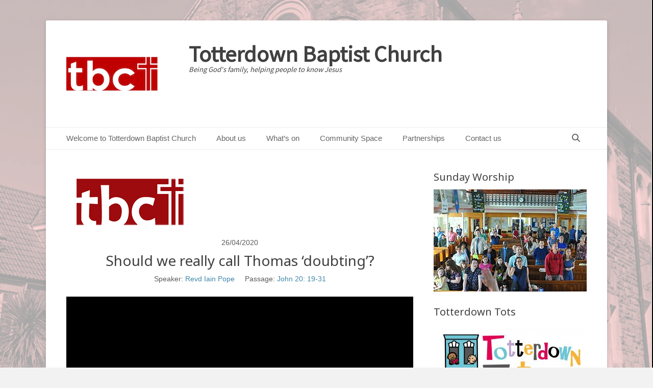

--- FILE ---
content_type: text/html; charset=UTF-8
request_url: https://tbc.org.uk/sermons/should-we-really-call-thomas-doubting
body_size: 13872
content:
		<!DOCTYPE html>
		<html lang="en-GB">
		
<head>
		<meta charset="UTF-8">
		<link rel="profile" href="https://gmpg.org/xfn/11">
		<title>Should we really call Thomas &#8216;doubting&#8217;? &#8211; Totterdown Baptist Church</title>
<meta name='robots' content='max-image-preview:large' />
<meta name="viewport" content="width=device-width, initial-scale=1, minimum-scale=1"><link rel="alternate" type="application/rss+xml" title="Totterdown Baptist Church &raquo; Feed" href="https://tbc.org.uk/feed" />
<link rel="alternate" type="application/rss+xml" title="Totterdown Baptist Church &raquo; Comments Feed" href="https://tbc.org.uk/comments/feed" />
<link rel="alternate" type="text/calendar" title="Totterdown Baptist Church &raquo; iCal Feed" href="https://tbc.org.uk/events/?ical=1" />
<link rel="alternate" type="application/rss+xml" title="Totterdown Baptist Church &raquo; Should we really call Thomas &#8216;doubting&#8217;? Comments Feed" href="https://tbc.org.uk/sermons/should-we-really-call-thomas-doubting/feed" />
<script type="text/javascript">
/* <![CDATA[ */
window._wpemojiSettings = {"baseUrl":"https:\/\/s.w.org\/images\/core\/emoji\/14.0.0\/72x72\/","ext":".png","svgUrl":"https:\/\/s.w.org\/images\/core\/emoji\/14.0.0\/svg\/","svgExt":".svg","source":{"concatemoji":"https:\/\/tbc.org.uk\/wp-includes\/js\/wp-emoji-release.min.js?ver=6.4.7"}};
/*! This file is auto-generated */
!function(i,n){var o,s,e;function c(e){try{var t={supportTests:e,timestamp:(new Date).valueOf()};sessionStorage.setItem(o,JSON.stringify(t))}catch(e){}}function p(e,t,n){e.clearRect(0,0,e.canvas.width,e.canvas.height),e.fillText(t,0,0);var t=new Uint32Array(e.getImageData(0,0,e.canvas.width,e.canvas.height).data),r=(e.clearRect(0,0,e.canvas.width,e.canvas.height),e.fillText(n,0,0),new Uint32Array(e.getImageData(0,0,e.canvas.width,e.canvas.height).data));return t.every(function(e,t){return e===r[t]})}function u(e,t,n){switch(t){case"flag":return n(e,"\ud83c\udff3\ufe0f\u200d\u26a7\ufe0f","\ud83c\udff3\ufe0f\u200b\u26a7\ufe0f")?!1:!n(e,"\ud83c\uddfa\ud83c\uddf3","\ud83c\uddfa\u200b\ud83c\uddf3")&&!n(e,"\ud83c\udff4\udb40\udc67\udb40\udc62\udb40\udc65\udb40\udc6e\udb40\udc67\udb40\udc7f","\ud83c\udff4\u200b\udb40\udc67\u200b\udb40\udc62\u200b\udb40\udc65\u200b\udb40\udc6e\u200b\udb40\udc67\u200b\udb40\udc7f");case"emoji":return!n(e,"\ud83e\udef1\ud83c\udffb\u200d\ud83e\udef2\ud83c\udfff","\ud83e\udef1\ud83c\udffb\u200b\ud83e\udef2\ud83c\udfff")}return!1}function f(e,t,n){var r="undefined"!=typeof WorkerGlobalScope&&self instanceof WorkerGlobalScope?new OffscreenCanvas(300,150):i.createElement("canvas"),a=r.getContext("2d",{willReadFrequently:!0}),o=(a.textBaseline="top",a.font="600 32px Arial",{});return e.forEach(function(e){o[e]=t(a,e,n)}),o}function t(e){var t=i.createElement("script");t.src=e,t.defer=!0,i.head.appendChild(t)}"undefined"!=typeof Promise&&(o="wpEmojiSettingsSupports",s=["flag","emoji"],n.supports={everything:!0,everythingExceptFlag:!0},e=new Promise(function(e){i.addEventListener("DOMContentLoaded",e,{once:!0})}),new Promise(function(t){var n=function(){try{var e=JSON.parse(sessionStorage.getItem(o));if("object"==typeof e&&"number"==typeof e.timestamp&&(new Date).valueOf()<e.timestamp+604800&&"object"==typeof e.supportTests)return e.supportTests}catch(e){}return null}();if(!n){if("undefined"!=typeof Worker&&"undefined"!=typeof OffscreenCanvas&&"undefined"!=typeof URL&&URL.createObjectURL&&"undefined"!=typeof Blob)try{var e="postMessage("+f.toString()+"("+[JSON.stringify(s),u.toString(),p.toString()].join(",")+"));",r=new Blob([e],{type:"text/javascript"}),a=new Worker(URL.createObjectURL(r),{name:"wpTestEmojiSupports"});return void(a.onmessage=function(e){c(n=e.data),a.terminate(),t(n)})}catch(e){}c(n=f(s,u,p))}t(n)}).then(function(e){for(var t in e)n.supports[t]=e[t],n.supports.everything=n.supports.everything&&n.supports[t],"flag"!==t&&(n.supports.everythingExceptFlag=n.supports.everythingExceptFlag&&n.supports[t]);n.supports.everythingExceptFlag=n.supports.everythingExceptFlag&&!n.supports.flag,n.DOMReady=!1,n.readyCallback=function(){n.DOMReady=!0}}).then(function(){return e}).then(function(){var e;n.supports.everything||(n.readyCallback(),(e=n.source||{}).concatemoji?t(e.concatemoji):e.wpemoji&&e.twemoji&&(t(e.twemoji),t(e.wpemoji)))}))}((window,document),window._wpemojiSettings);
/* ]]> */
</script>
<style id='wp-emoji-styles-inline-css' type='text/css'>

	img.wp-smiley, img.emoji {
		display: inline !important;
		border: none !important;
		box-shadow: none !important;
		height: 1em !important;
		width: 1em !important;
		margin: 0 0.07em !important;
		vertical-align: -0.1em !important;
		background: none !important;
		padding: 0 !important;
	}
</style>
<link rel='stylesheet' id='wp-block-library-css' href='https://tbc.org.uk/wp-includes/css/dist/block-library/style.min.css?ver=6.4.7' type='text/css' media='all' />
<style id='wp-block-library-theme-inline-css' type='text/css'>
.wp-block-audio figcaption{color:#555;font-size:13px;text-align:center}.is-dark-theme .wp-block-audio figcaption{color:hsla(0,0%,100%,.65)}.wp-block-audio{margin:0 0 1em}.wp-block-code{border:1px solid #ccc;border-radius:4px;font-family:Menlo,Consolas,monaco,monospace;padding:.8em 1em}.wp-block-embed figcaption{color:#555;font-size:13px;text-align:center}.is-dark-theme .wp-block-embed figcaption{color:hsla(0,0%,100%,.65)}.wp-block-embed{margin:0 0 1em}.blocks-gallery-caption{color:#555;font-size:13px;text-align:center}.is-dark-theme .blocks-gallery-caption{color:hsla(0,0%,100%,.65)}.wp-block-image figcaption{color:#555;font-size:13px;text-align:center}.is-dark-theme .wp-block-image figcaption{color:hsla(0,0%,100%,.65)}.wp-block-image{margin:0 0 1em}.wp-block-pullquote{border-bottom:4px solid;border-top:4px solid;color:currentColor;margin-bottom:1.75em}.wp-block-pullquote cite,.wp-block-pullquote footer,.wp-block-pullquote__citation{color:currentColor;font-size:.8125em;font-style:normal;text-transform:uppercase}.wp-block-quote{border-left:.25em solid;margin:0 0 1.75em;padding-left:1em}.wp-block-quote cite,.wp-block-quote footer{color:currentColor;font-size:.8125em;font-style:normal;position:relative}.wp-block-quote.has-text-align-right{border-left:none;border-right:.25em solid;padding-left:0;padding-right:1em}.wp-block-quote.has-text-align-center{border:none;padding-left:0}.wp-block-quote.is-large,.wp-block-quote.is-style-large,.wp-block-quote.is-style-plain{border:none}.wp-block-search .wp-block-search__label{font-weight:700}.wp-block-search__button{border:1px solid #ccc;padding:.375em .625em}:where(.wp-block-group.has-background){padding:1.25em 2.375em}.wp-block-separator.has-css-opacity{opacity:.4}.wp-block-separator{border:none;border-bottom:2px solid;margin-left:auto;margin-right:auto}.wp-block-separator.has-alpha-channel-opacity{opacity:1}.wp-block-separator:not(.is-style-wide):not(.is-style-dots){width:100px}.wp-block-separator.has-background:not(.is-style-dots){border-bottom:none;height:1px}.wp-block-separator.has-background:not(.is-style-wide):not(.is-style-dots){height:2px}.wp-block-table{margin:0 0 1em}.wp-block-table td,.wp-block-table th{word-break:normal}.wp-block-table figcaption{color:#555;font-size:13px;text-align:center}.is-dark-theme .wp-block-table figcaption{color:hsla(0,0%,100%,.65)}.wp-block-video figcaption{color:#555;font-size:13px;text-align:center}.is-dark-theme .wp-block-video figcaption{color:hsla(0,0%,100%,.65)}.wp-block-video{margin:0 0 1em}.wp-block-template-part.has-background{margin-bottom:0;margin-top:0;padding:1.25em 2.375em}
</style>
<style id='classic-theme-styles-inline-css' type='text/css'>
/*! This file is auto-generated */
.wp-block-button__link{color:#fff;background-color:#32373c;border-radius:9999px;box-shadow:none;text-decoration:none;padding:calc(.667em + 2px) calc(1.333em + 2px);font-size:1.125em}.wp-block-file__button{background:#32373c;color:#fff;text-decoration:none}
</style>
<style id='global-styles-inline-css' type='text/css'>
body{--wp--preset--color--black: #111111;--wp--preset--color--cyan-bluish-gray: #abb8c3;--wp--preset--color--white: #ffffff;--wp--preset--color--pale-pink: #f78da7;--wp--preset--color--vivid-red: #cf2e2e;--wp--preset--color--luminous-vivid-orange: #ff6900;--wp--preset--color--luminous-vivid-amber: #fcb900;--wp--preset--color--light-green-cyan: #7bdcb5;--wp--preset--color--vivid-green-cyan: #00d084;--wp--preset--color--pale-cyan-blue: #8ed1fc;--wp--preset--color--vivid-cyan-blue: #0693e3;--wp--preset--color--vivid-purple: #9b51e0;--wp--preset--color--gray: #f4f4f4;--wp--preset--color--yellow: #e5ae4a;--wp--preset--color--blue: #21759b;--wp--preset--gradient--vivid-cyan-blue-to-vivid-purple: linear-gradient(135deg,rgba(6,147,227,1) 0%,rgb(155,81,224) 100%);--wp--preset--gradient--light-green-cyan-to-vivid-green-cyan: linear-gradient(135deg,rgb(122,220,180) 0%,rgb(0,208,130) 100%);--wp--preset--gradient--luminous-vivid-amber-to-luminous-vivid-orange: linear-gradient(135deg,rgba(252,185,0,1) 0%,rgba(255,105,0,1) 100%);--wp--preset--gradient--luminous-vivid-orange-to-vivid-red: linear-gradient(135deg,rgba(255,105,0,1) 0%,rgb(207,46,46) 100%);--wp--preset--gradient--very-light-gray-to-cyan-bluish-gray: linear-gradient(135deg,rgb(238,238,238) 0%,rgb(169,184,195) 100%);--wp--preset--gradient--cool-to-warm-spectrum: linear-gradient(135deg,rgb(74,234,220) 0%,rgb(151,120,209) 20%,rgb(207,42,186) 40%,rgb(238,44,130) 60%,rgb(251,105,98) 80%,rgb(254,248,76) 100%);--wp--preset--gradient--blush-light-purple: linear-gradient(135deg,rgb(255,206,236) 0%,rgb(152,150,240) 100%);--wp--preset--gradient--blush-bordeaux: linear-gradient(135deg,rgb(254,205,165) 0%,rgb(254,45,45) 50%,rgb(107,0,62) 100%);--wp--preset--gradient--luminous-dusk: linear-gradient(135deg,rgb(255,203,112) 0%,rgb(199,81,192) 50%,rgb(65,88,208) 100%);--wp--preset--gradient--pale-ocean: linear-gradient(135deg,rgb(255,245,203) 0%,rgb(182,227,212) 50%,rgb(51,167,181) 100%);--wp--preset--gradient--electric-grass: linear-gradient(135deg,rgb(202,248,128) 0%,rgb(113,206,126) 100%);--wp--preset--gradient--midnight: linear-gradient(135deg,rgb(2,3,129) 0%,rgb(40,116,252) 100%);--wp--preset--font-size--small: 14px;--wp--preset--font-size--medium: 20px;--wp--preset--font-size--large: 48px;--wp--preset--font-size--x-large: 42px;--wp--preset--font-size--normal: 17px;--wp--preset--font-size--huge: 64px;--wp--preset--spacing--20: 0.44rem;--wp--preset--spacing--30: 0.67rem;--wp--preset--spacing--40: 1rem;--wp--preset--spacing--50: 1.5rem;--wp--preset--spacing--60: 2.25rem;--wp--preset--spacing--70: 3.38rem;--wp--preset--spacing--80: 5.06rem;--wp--preset--shadow--natural: 6px 6px 9px rgba(0, 0, 0, 0.2);--wp--preset--shadow--deep: 12px 12px 50px rgba(0, 0, 0, 0.4);--wp--preset--shadow--sharp: 6px 6px 0px rgba(0, 0, 0, 0.2);--wp--preset--shadow--outlined: 6px 6px 0px -3px rgba(255, 255, 255, 1), 6px 6px rgba(0, 0, 0, 1);--wp--preset--shadow--crisp: 6px 6px 0px rgba(0, 0, 0, 1);}:where(.is-layout-flex){gap: 0.5em;}:where(.is-layout-grid){gap: 0.5em;}body .is-layout-flow > .alignleft{float: left;margin-inline-start: 0;margin-inline-end: 2em;}body .is-layout-flow > .alignright{float: right;margin-inline-start: 2em;margin-inline-end: 0;}body .is-layout-flow > .aligncenter{margin-left: auto !important;margin-right: auto !important;}body .is-layout-constrained > .alignleft{float: left;margin-inline-start: 0;margin-inline-end: 2em;}body .is-layout-constrained > .alignright{float: right;margin-inline-start: 2em;margin-inline-end: 0;}body .is-layout-constrained > .aligncenter{margin-left: auto !important;margin-right: auto !important;}body .is-layout-constrained > :where(:not(.alignleft):not(.alignright):not(.alignfull)){max-width: var(--wp--style--global--content-size);margin-left: auto !important;margin-right: auto !important;}body .is-layout-constrained > .alignwide{max-width: var(--wp--style--global--wide-size);}body .is-layout-flex{display: flex;}body .is-layout-flex{flex-wrap: wrap;align-items: center;}body .is-layout-flex > *{margin: 0;}body .is-layout-grid{display: grid;}body .is-layout-grid > *{margin: 0;}:where(.wp-block-columns.is-layout-flex){gap: 2em;}:where(.wp-block-columns.is-layout-grid){gap: 2em;}:where(.wp-block-post-template.is-layout-flex){gap: 1.25em;}:where(.wp-block-post-template.is-layout-grid){gap: 1.25em;}.has-black-color{color: var(--wp--preset--color--black) !important;}.has-cyan-bluish-gray-color{color: var(--wp--preset--color--cyan-bluish-gray) !important;}.has-white-color{color: var(--wp--preset--color--white) !important;}.has-pale-pink-color{color: var(--wp--preset--color--pale-pink) !important;}.has-vivid-red-color{color: var(--wp--preset--color--vivid-red) !important;}.has-luminous-vivid-orange-color{color: var(--wp--preset--color--luminous-vivid-orange) !important;}.has-luminous-vivid-amber-color{color: var(--wp--preset--color--luminous-vivid-amber) !important;}.has-light-green-cyan-color{color: var(--wp--preset--color--light-green-cyan) !important;}.has-vivid-green-cyan-color{color: var(--wp--preset--color--vivid-green-cyan) !important;}.has-pale-cyan-blue-color{color: var(--wp--preset--color--pale-cyan-blue) !important;}.has-vivid-cyan-blue-color{color: var(--wp--preset--color--vivid-cyan-blue) !important;}.has-vivid-purple-color{color: var(--wp--preset--color--vivid-purple) !important;}.has-black-background-color{background-color: var(--wp--preset--color--black) !important;}.has-cyan-bluish-gray-background-color{background-color: var(--wp--preset--color--cyan-bluish-gray) !important;}.has-white-background-color{background-color: var(--wp--preset--color--white) !important;}.has-pale-pink-background-color{background-color: var(--wp--preset--color--pale-pink) !important;}.has-vivid-red-background-color{background-color: var(--wp--preset--color--vivid-red) !important;}.has-luminous-vivid-orange-background-color{background-color: var(--wp--preset--color--luminous-vivid-orange) !important;}.has-luminous-vivid-amber-background-color{background-color: var(--wp--preset--color--luminous-vivid-amber) !important;}.has-light-green-cyan-background-color{background-color: var(--wp--preset--color--light-green-cyan) !important;}.has-vivid-green-cyan-background-color{background-color: var(--wp--preset--color--vivid-green-cyan) !important;}.has-pale-cyan-blue-background-color{background-color: var(--wp--preset--color--pale-cyan-blue) !important;}.has-vivid-cyan-blue-background-color{background-color: var(--wp--preset--color--vivid-cyan-blue) !important;}.has-vivid-purple-background-color{background-color: var(--wp--preset--color--vivid-purple) !important;}.has-black-border-color{border-color: var(--wp--preset--color--black) !important;}.has-cyan-bluish-gray-border-color{border-color: var(--wp--preset--color--cyan-bluish-gray) !important;}.has-white-border-color{border-color: var(--wp--preset--color--white) !important;}.has-pale-pink-border-color{border-color: var(--wp--preset--color--pale-pink) !important;}.has-vivid-red-border-color{border-color: var(--wp--preset--color--vivid-red) !important;}.has-luminous-vivid-orange-border-color{border-color: var(--wp--preset--color--luminous-vivid-orange) !important;}.has-luminous-vivid-amber-border-color{border-color: var(--wp--preset--color--luminous-vivid-amber) !important;}.has-light-green-cyan-border-color{border-color: var(--wp--preset--color--light-green-cyan) !important;}.has-vivid-green-cyan-border-color{border-color: var(--wp--preset--color--vivid-green-cyan) !important;}.has-pale-cyan-blue-border-color{border-color: var(--wp--preset--color--pale-cyan-blue) !important;}.has-vivid-cyan-blue-border-color{border-color: var(--wp--preset--color--vivid-cyan-blue) !important;}.has-vivid-purple-border-color{border-color: var(--wp--preset--color--vivid-purple) !important;}.has-vivid-cyan-blue-to-vivid-purple-gradient-background{background: var(--wp--preset--gradient--vivid-cyan-blue-to-vivid-purple) !important;}.has-light-green-cyan-to-vivid-green-cyan-gradient-background{background: var(--wp--preset--gradient--light-green-cyan-to-vivid-green-cyan) !important;}.has-luminous-vivid-amber-to-luminous-vivid-orange-gradient-background{background: var(--wp--preset--gradient--luminous-vivid-amber-to-luminous-vivid-orange) !important;}.has-luminous-vivid-orange-to-vivid-red-gradient-background{background: var(--wp--preset--gradient--luminous-vivid-orange-to-vivid-red) !important;}.has-very-light-gray-to-cyan-bluish-gray-gradient-background{background: var(--wp--preset--gradient--very-light-gray-to-cyan-bluish-gray) !important;}.has-cool-to-warm-spectrum-gradient-background{background: var(--wp--preset--gradient--cool-to-warm-spectrum) !important;}.has-blush-light-purple-gradient-background{background: var(--wp--preset--gradient--blush-light-purple) !important;}.has-blush-bordeaux-gradient-background{background: var(--wp--preset--gradient--blush-bordeaux) !important;}.has-luminous-dusk-gradient-background{background: var(--wp--preset--gradient--luminous-dusk) !important;}.has-pale-ocean-gradient-background{background: var(--wp--preset--gradient--pale-ocean) !important;}.has-electric-grass-gradient-background{background: var(--wp--preset--gradient--electric-grass) !important;}.has-midnight-gradient-background{background: var(--wp--preset--gradient--midnight) !important;}.has-small-font-size{font-size: var(--wp--preset--font-size--small) !important;}.has-medium-font-size{font-size: var(--wp--preset--font-size--medium) !important;}.has-large-font-size{font-size: var(--wp--preset--font-size--large) !important;}.has-x-large-font-size{font-size: var(--wp--preset--font-size--x-large) !important;}
.wp-block-navigation a:where(:not(.wp-element-button)){color: inherit;}
:where(.wp-block-post-template.is-layout-flex){gap: 1.25em;}:where(.wp-block-post-template.is-layout-grid){gap: 1.25em;}
:where(.wp-block-columns.is-layout-flex){gap: 2em;}:where(.wp-block-columns.is-layout-grid){gap: 2em;}
.wp-block-pullquote{font-size: 1.5em;line-height: 1.6;}
</style>
<link rel='stylesheet' id='bsk-pdf-manager-pro-css-css' href='https://tbc.org.uk/wp-content/plugins/bsk-pdf-manager/css/bsk-pdf-manager-pro.css?ver=1762712412' type='text/css' media='all' />
<link rel='stylesheet' id='contact-form-7-css' href='https://tbc.org.uk/wp-content/plugins/contact-form-7/includes/css/styles.css?ver=5.9.3' type='text/css' media='all' />
<style id='contact-form-7-inline-css' type='text/css'>
.wpcf7 .wpcf7-recaptcha iframe {margin-bottom: 0;}.wpcf7 .wpcf7-recaptcha[data-align="center"] > div {margin: 0 auto;}.wpcf7 .wpcf7-recaptcha[data-align="right"] > div {margin: 0 0 0 auto;}
</style>
<link rel='stylesheet' id='wpdm-fonticon-css' href='https://tbc.org.uk/wp-content/plugins/download-manager/assets/wpdm-iconfont/css/wpdm-icons.css?ver=6.4.7' type='text/css' media='all' />
<link rel='stylesheet' id='wpdm-front-css' href='https://tbc.org.uk/wp-content/plugins/download-manager/assets/css/front.min.css?ver=6.4.7' type='text/css' media='all' />
<link rel='stylesheet' id='wpfc-sm-styles-css' href='https://tbc.org.uk/wp-content/plugins/sermon-manager-for-wordpress/assets/css/sermon.min.css?ver=2.30.0' type='text/css' media='all' />
<link rel='stylesheet' id='dashicons-css' href='https://tbc.org.uk/wp-includes/css/dashicons.min.css?ver=6.4.7' type='text/css' media='all' />
<link rel='stylesheet' id='wpfc-sm-plyr-css-css' href='https://tbc.org.uk/wp-content/plugins/sermon-manager-for-wordpress/assets/vendor/css/plyr.min.css?ver=3.4.7' type='text/css' media='all' />
<link rel='stylesheet' id='catchbase-style-css' href='https://tbc.org.uk/wp-content/themes/catch-base/style.css?ver=20250730-191321' type='text/css' media='all' />
<link rel='stylesheet' id='catch-base-block-style-css' href='https://tbc.org.uk/wp-content/themes/catch-base/css/blocks.css?ver=3.5' type='text/css' media='all' />
<link rel='stylesheet' id='font-awesome-css' href='https://tbc.org.uk/wp-content/themes/catch-base/css/font-awesome/css/all.min.css?ver=6.7.2' type='text/css' media='all' />
<link rel='stylesheet' id='catchbase-responsive-css' href='https://tbc.org.uk/wp-content/themes/catch-base/css/responsive.css?ver=6.4.7' type='text/css' media='all' />
<link rel='stylesheet' id='jquery-sidr-css' href='https://tbc.org.uk/wp-content/themes/catch-base/css/jquery.sidr.light.min.css?ver=2.1.0' type='text/css' media='all' />
<script type="text/javascript" src="https://tbc.org.uk/wp-includes/js/jquery/jquery.min.js?ver=3.7.1" id="jquery-core-js"></script>
<script type="text/javascript" src="https://tbc.org.uk/wp-includes/js/jquery/jquery-migrate.min.js?ver=3.4.1" id="jquery-migrate-js"></script>
<script type="text/javascript" id="bsk-pdf-manager-pro-js-extra">
/* <![CDATA[ */
var bsk_pdf_pro = {"ajaxurl":"https:\/\/tbc.org.uk\/wp-admin\/admin-ajax.php"};
/* ]]> */
</script>
<script type="text/javascript" src="https://tbc.org.uk/wp-content/plugins/bsk-pdf-manager/js/bsk_pdf_manager_pro.js?ver=1762712412" id="bsk-pdf-manager-pro-js"></script>
<script type="text/javascript" src="https://tbc.org.uk/wp-content/plugins/download-manager/assets/js/wpdm.min.js?ver=6.4.7" id="wpdm-frontend-js-js"></script>
<script type="text/javascript" id="wpdm-frontjs-js-extra">
/* <![CDATA[ */
var wpdm_url = {"home":"https:\/\/tbc.org.uk\/","site":"https:\/\/tbc.org.uk\/","ajax":"https:\/\/tbc.org.uk\/wp-admin\/admin-ajax.php"};
var wpdm_js = {"spinner":"<i class=\"wpdm-icon wpdm-sun wpdm-spin\"><\/i>","client_id":"d125d990835ec7318b7f62a2fd6fb90c"};
var wpdm_strings = {"pass_var":"Password Verified!","pass_var_q":"Please click following button to start download.","start_dl":"Start Download"};
/* ]]> */
</script>
<script type="text/javascript" src="https://tbc.org.uk/wp-content/plugins/download-manager/assets/js/front.min.js?ver=3.3.32" id="wpdm-frontjs-js"></script>
<script type="text/javascript" src="https://tbc.org.uk/wp-content/plugins/sermon-manager-for-wordpress/assets/vendor/js/plyr.polyfilled.min.js?ver=3.4.7" id="wpfc-sm-plyr-js"></script>
<script type="text/javascript" id="wpfc-sm-plyr-loader-js-extra">
/* <![CDATA[ */
var sm_data = {"debug":"0","use_native_player_safari":"0"};
/* ]]> */
</script>
<script type="text/javascript" src="https://tbc.org.uk/wp-content/plugins/sermon-manager-for-wordpress/assets/js/plyr.min.js?ver=2.30.0" id="wpfc-sm-plyr-loader-js"></script>
<script type="text/javascript" id="wpfc-sm-verse-script-js-extra">
/* <![CDATA[ */
var verse = {"bible_version":"NIV","language":"en_US"};
/* ]]> */
</script>
<script type="text/javascript" src="https://tbc.org.uk/wp-content/plugins/sermon-manager-for-wordpress/assets/vendor/js/verse.js?ver=2.30.0" id="wpfc-sm-verse-script-js"></script>
<script type="text/javascript" src="https://tbc.org.uk/wp-content/themes/catch-base/js/jquery.sidr.min.js?ver=2.2.1.1" id="jquery-sidr-js"></script>
<script type="text/javascript" src="https://tbc.org.uk/wp-content/themes/catch-base/js/catchbase-custom-scripts.min.js" id="catchbase-custom-scripts-js"></script>
<!--[if lt IE 9]>
<script type="text/javascript" src="https://tbc.org.uk/wp-content/themes/catch-base/js/html5.min.js?ver=3.7.3" id="catchbase-html5-js"></script>
<![endif]-->
<link rel="https://api.w.org/" href="https://tbc.org.uk/wp-json/" /><link rel="alternate" type="application/json" href="https://tbc.org.uk/wp-json/wp/v2/wpfc_sermon/491" /><link rel="EditURI" type="application/rsd+xml" title="RSD" href="https://tbc.org.uk/xmlrpc.php?rsd" />
<meta name="generator" content="WordPress 6.4.7" />
<link rel="canonical" href="https://tbc.org.uk/sermons/should-we-really-call-thomas-doubting" />
<link rel='shortlink' href='https://tbc.org.uk/?p=491' />
<link rel="alternate" type="application/json+oembed" href="https://tbc.org.uk/wp-json/oembed/1.0/embed?url=https%3A%2F%2Ftbc.org.uk%2Fsermons%2Fshould-we-really-call-thomas-doubting" />
<link rel="alternate" type="text/xml+oembed" href="https://tbc.org.uk/wp-json/oembed/1.0/embed?url=https%3A%2F%2Ftbc.org.uk%2Fsermons%2Fshould-we-really-call-thomas-doubting&#038;format=xml" />
	<link rel="preconnect" href="https://fonts.googleapis.com">
	<link rel="preconnect" href="https://fonts.gstatic.com">
	<link href='https://fonts.googleapis.com/css2?display=swap&family=Noto+Sans&family=Noto+Sans+JP' rel='stylesheet'><meta name="tec-api-version" content="v1"><meta name="tec-api-origin" content="https://tbc.org.uk"><link rel="alternate" href="https://tbc.org.uk/wp-json/tribe/events/v1/" /><style type="text/css">.recentcomments a{display:inline !important;padding:0 !important;margin:0 !important;}</style>	<style type="text/css">
				.site-title a,
			.site-description {
				color: #404040 !important;
			}
		</style>
	<style type="text/css" id="custom-background-css">
body.custom-background { background-color: #f2f2f2; background-image: url("https://tbc.org.uk/wp-content/uploads/2023/06/Screenshot-2023-06-17-at-21.01.21.png"); background-position: center center; background-size: cover; background-repeat: no-repeat; background-attachment: fixed; }
</style>
	<link rel="icon" href="https://tbc.org.uk/wp-content/uploads/2021/12/cropped-Screenshot-2021-12-10-at-13.22.08-32x32.png" sizes="32x32" />
<link rel="icon" href="https://tbc.org.uk/wp-content/uploads/2021/12/cropped-Screenshot-2021-12-10-at-13.22.08-192x192.png" sizes="192x192" />
<link rel="apple-touch-icon" href="https://tbc.org.uk/wp-content/uploads/2021/12/cropped-Screenshot-2021-12-10-at-13.22.08-180x180.png" />
<meta name="msapplication-TileImage" content="https://tbc.org.uk/wp-content/uploads/2021/12/cropped-Screenshot-2021-12-10-at-13.22.08-270x270.png" />
		<style type="text/css" id="wp-custom-css">
			

		</style>
			<style id="egf-frontend-styles" type="text/css">
		h1 {font-family: 'Noto Sans', sans-serif;font-style: normal;font-weight: 400;} h2 {font-family: 'Noto Sans', sans-serif;font-style: normal;font-weight: 400;} h3 {font-family: 'Noto Sans', sans-serif;font-style: normal;font-weight: 400;} h4 {font-family: 'Noto Sans', sans-serif;font-style: normal;font-weight: 400;} p {font-family: 'Noto Sans JP', sans-serif;font-style: normal;font-weight: 400;} h5 {} h6 {} 	</style>
	<meta name="generator" content="WordPress Download Manager 3.3.32" />
                <style>
        /* WPDM Link Template Styles */        </style>
                <style>

            :root {
                --color-primary: #4a8eff;
                --color-primary-rgb: 74, 142, 255;
                --color-primary-hover: #5998ff;
                --color-primary-active: #3281ff;
                --clr-sec: #6c757d;
                --clr-sec-rgb: 108, 117, 125;
                --clr-sec-hover: #6c757d;
                --clr-sec-active: #6c757d;
                --color-secondary: #6c757d;
                --color-secondary-rgb: 108, 117, 125;
                --color-secondary-hover: #6c757d;
                --color-secondary-active: #6c757d;
                --color-success: #018e11;
                --color-success-rgb: 1, 142, 17;
                --color-success-hover: #0aad01;
                --color-success-active: #0c8c01;
                --color-info: #2CA8FF;
                --color-info-rgb: 44, 168, 255;
                --color-info-hover: #2CA8FF;
                --color-info-active: #2CA8FF;
                --color-warning: #FFB236;
                --color-warning-rgb: 255, 178, 54;
                --color-warning-hover: #FFB236;
                --color-warning-active: #FFB236;
                --color-danger: #ff5062;
                --color-danger-rgb: 255, 80, 98;
                --color-danger-hover: #ff5062;
                --color-danger-active: #ff5062;
                --color-green: #30b570;
                --color-blue: #0073ff;
                --color-purple: #8557D3;
                --color-red: #ff5062;
                --color-muted: rgba(69, 89, 122, 0.6);
                --wpdm-font: "Sen", -apple-system, BlinkMacSystemFont, "Segoe UI", Roboto, Helvetica, Arial, sans-serif, "Apple Color Emoji", "Segoe UI Emoji", "Segoe UI Symbol";
            }

            .wpdm-download-link.btn.btn-primary {
                border-radius: 4px;
            }


        </style>
        </head>

<body data-rsssl=1 class="wpfc_sermon-template-default single single-wpfc_sermon postid-491 custom-background wp-custom-logo wp-embed-responsive tribe-no-js page-template-catch-base group-blog two-columns content-left excerpt-featured-image mobile-menu-one">


		<div id="page" class="hfeed site">
				<header id="masthead" role="banner">
    		<div class="wrapper">
		
    <div id="mobile-header-left-menu" class="mobile-menu-anchor primary-menu">
        <a href="#mobile-header-left-nav" id="header-left-menu" class="font-awesome fa-menu">
            <span class="mobile-menu-text">Menu</span>
        </a>
    </div><!-- #mobile-header-menu -->
    <div id="site-branding" class="logo-left">
				<div id="site-logo"><a href="https://tbc.org.uk/" class="custom-logo-link" rel="home"><img width="230" height="129" src="https://tbc.org.uk/wp-content/uploads/2021/12/Screenshot-2021-12-10-at-14.20.41-1.png" class="custom-logo" alt="Totterdown Baptist Church" decoding="async" /></a></div><!-- #site-logo --><div id="site-header"><p class="site-title"><a href="https://tbc.org.uk/">Totterdown Baptist Church</a></p><p class="site-description">Being God&#039;s family, helping people to know Jesus</p></div><!-- #site-header --></div><!-- #site-branding-->	<aside class="sidebar sidebar-header-right widget-area">
			</aside><!-- .sidebar .header-sidebar .widget-area -->
			</div><!-- .wrapper -->
		</header><!-- #masthead -->
			<nav class="site-navigation nav-primary search-enabled" role="navigation">
        <div class="wrapper">
            <h3 class="assistive-text">Primary Menu</h3>
            <div class="screen-reader-text skip-link"><a href="#content" title="Skip to content">Skip to content</a></div>
            <ul id="menu-top-bar-menu" class="menu catchbase-nav-menu"><li id="menu-item-92" class="menu-item menu-item-type-post_type menu-item-object-page menu-item-home menu-item-92"><a href="https://tbc.org.uk/">Welcome to Totterdown Baptist Church</a></li>
<li id="menu-item-90" class="menu-item menu-item-type-post_type menu-item-object-page menu-item-has-children menu-item-90"><a href="https://tbc.org.uk/about-us">About us</a>
<ul class="sub-menu">
	<li id="menu-item-91" class="menu-item menu-item-type-post_type menu-item-object-page menu-item-91"><a href="https://tbc.org.uk/about-us/people">People</a></li>
	<li id="menu-item-112" class="menu-item menu-item-type-post_type menu-item-object-page menu-item-112"><a href="https://tbc.org.uk/about-us/policies">Policies</a></li>
</ul>
</li>
<li id="menu-item-1114" class="menu-item menu-item-type-custom menu-item-object-custom menu-item-has-children menu-item-1114"><a href="https://tbc.org.uk/whats-on">What&#8217;s on</a>
<ul class="sub-menu">
	<li id="menu-item-246" class="menu-item menu-item-type-post_type menu-item-object-page menu-item-has-children menu-item-246"><a href="https://tbc.org.uk/sunday-worship">Sunday Worship</a>
	<ul class="sub-menu">
		<li id="menu-item-1232" class="menu-item menu-item-type-post_type_archive menu-item-object-wpfc_sermon menu-item-1232"><a href="https://tbc.org.uk/sermons">Sermons</a></li>
	</ul>
</li>
	<li id="menu-item-184" class="menu-item menu-item-type-post_type menu-item-object-page menu-item-184"><a href="https://tbc.org.uk/whats-on/totterdown-tots">Totterdown Tots</a></li>
	<li id="menu-item-256" class="menu-item menu-item-type-post_type menu-item-object-page menu-item-256"><a href="https://tbc.org.uk/whats-on/girls-brigade">Girls’ Brigade</a></li>
	<li id="menu-item-1630" class="menu-item menu-item-type-post_type menu-item-object-page menu-item-1630"><a href="https://tbc.org.uk/lego">LEGO CLUB</a></li>
	<li id="menu-item-1643" class="menu-item menu-item-type-post_type menu-item-object-page menu-item-1643"><a href="https://tbc.org.uk/messychurch">Messy Church</a></li>
	<li id="menu-item-1505" class="menu-item menu-item-type-post_type menu-item-object-page menu-item-1505"><a href="https://tbc.org.uk/alpha">Alpha @ tbc</a></li>
</ul>
</li>
<li id="menu-item-1757" class="menu-item menu-item-type-post_type menu-item-object-page menu-item-1757"><a href="https://tbc.org.uk/community-space">Community Space</a></li>
<li id="menu-item-245" class="menu-item menu-item-type-post_type menu-item-object-page menu-item-245"><a href="https://tbc.org.uk/partnerships">Partnerships</a></li>
<li id="menu-item-155" class="menu-item menu-item-type-post_type menu-item-object-page menu-item-has-children menu-item-155"><a href="https://tbc.org.uk/contact-us">Contact us</a>
<ul class="sub-menu">
	<li id="menu-item-154" class="menu-item menu-item-type-post_type menu-item-object-page menu-item-154"><a href="https://tbc.org.uk/how-to-find-us">How to find us</a></li>
	<li id="menu-item-209" class="menu-item menu-item-type-post_type menu-item-object-page menu-item-209"><a href="https://tbc.org.uk/hall-hire">Hall Hire</a></li>
</ul>
</li>
</ul>                <div id="search-toggle" class="font-awesome">
                    <a class="screen-reader-text" href="#search-container">Search</a>
                </div>

                <div id="search-container" class="displaynone">
                    
<form role="search" method="get" class="search-form" action="https://tbc.org.uk/">
	<label>
		<span class="screen-reader-text">Search for:</span>
		<input type="search" class="search-field" placeholder="Search..." value="" name="s" title="Search for:">
	</label>
	<input type="submit" class="search-submit" value="Search">
</form>
                </div>
    	</div><!-- .wrapper -->
    </nav><!-- .nav-primary -->
    <!-- Disable Header Image -->		<div id="content" class="site-content">
			<div class="wrapper">
	
<div class="wrap"><div id="primary" class="content-area"><main id="main" class="site-main wpfc-sermon-container ">
<article id="post-491" class="wpfc_preacher-iain-pope wpfc_bible_book-john wpfc_sermon_topics-doubt wpfc-sermon-single post-491 wpfc_sermon type-wpfc_sermon status-publish hentry">
		<div class="wpfc-sermon-single-inner">
					<div class="wpfc-sermon-single-image">
				<img class="wpfc-sermon-single-image-img" alt="Should we really call Thomas &#8216;doubting&#8217;?"
						src="https://tbc.org.uk/wp-content/uploads/2019/04/new-tbc-logo-draft-325-px-1.png">
			</div>
				<div class="wpfc-sermon-single-main">
			<div class="wpfc-sermon-single-header">
				<div class="wpfc-sermon-single-meta-item wpfc-sermon-single-meta-date">
											26/04/2020									</div>
									<h2 class="wpfc-sermon-single-title">Should we really call Thomas &#8216;doubting&#8217;?</h2>
								<div class="wpfc-sermon-single-meta">
											<div class="wpfc-sermon-single-meta-item wpfc-sermon-single-meta-preacher custom-label">
							<span class="wpfc-sermon-single-meta-prefix">Speaker:</span>
							<span class="wpfc-sermon-single-meta-text"><a href="https://tbc.org.uk/speaker/iain-pope" rel="tag">Revd Iain Pope</a></span>
						</div>
																					<div class="wpfc-sermon-single-meta-item wpfc-sermon-single-meta-passage">
							<span class="wpfc-sermon-single-meta-prefix">
								Passage:</span>
							<span class="wpfc-sermon-single-meta-text">John 20: 19-31</span>
						</div>
														</div>
			</div>
			
			<div class="wpfc-sermon-single-media">
									<div class="wpfc-sermon-single-video wpfc-sermon-single-video-link">
						<div data-plyr-provider="youtube" data-plyr-embed-id="https://youtu.be/rvCkxH31mqU" class="plyr__video-embed wpfc-sermon-video-player video-youtube" data-plyr_seek='0'></div>					</div>
								
							</div>			
									<div class="wpfc-sermon-single-description">
				<p>Bible Text: John 20: 19-31 | Speaker: Iain Pope | The disciple Thomas has sometimes been defined by just one moment when he demanded proof of Jesus&#8217; resurrection. But maybe we should call him honest Thomas &#8211; or even believing Thomas! Iain Pope helps us understand how we can be made a new creation in Jesus.</p>
					
				</div>
								
				
										<div class="wpfc-sermon-single-topics">
					<span class="wpfc-sermon-single-topics-prefix">
						Topics:</span>
					<span class="wpfc-sermon-single-topics-text"><a href="https://tbc.org.uk/topics/doubt" rel="tag">Doubt</a></span>
				</div>
			
												<div class="wpfc-sermon-single-navigation">
													<a href="https://tbc.org.uk/sermons/journeying-with-jesus-ii" class="previous-sermon">&laquo; Journeying with Jesus II</a>
																			<a href="https://tbc.org.uk/sermons/what-is-church-part-one" class="next-sermon">What is church? (Part one) &raquo;</a>
											</div>
									</div>
			</div>
	</article>

<div id="comments" class="comments-area">

	
	
	
		<div id="respond" class="comment-respond">
		<h3 id="reply-title" class="comment-reply-title">Leave a Reply <small><a rel="nofollow" id="cancel-comment-reply-link" href="/sermons/should-we-really-call-thomas-doubting#respond" style="display:none;">Cancel reply</a></small></h3><form action="https://tbc.org.uk/wp-comments-post.php" method="post" id="commentform" class="comment-form"><p class="comment-notes"><span id="email-notes">Your email address will not be published.</span> <span class="required-field-message">Required fields are marked <span class="required">*</span></span></p><p class="comment-form-comment"><label for="comment">Comment <span class="required">*</span></label> <textarea id="comment" name="comment" cols="45" rows="8" maxlength="65525" required="required"></textarea></p><p class="comment-form-author"><label for="author">Name <span class="required">*</span></label> <input id="author" name="author" type="text" value="" size="30" maxlength="245" autocomplete="name" required="required" /></p>
<p class="comment-form-email"><label for="email">Email <span class="required">*</span></label> <input id="email" name="email" type="text" value="" size="30" maxlength="100" aria-describedby="email-notes" autocomplete="email" required="required" /></p>
<p class="comment-form-url"><label for="url">Website</label> <input id="url" name="url" type="text" value="" size="30" maxlength="200" autocomplete="url" /></p>
<p class="form-submit"><input name="submit" type="submit" id="submit" class="submit" value="Post Comment" /> <input type='hidden' name='comment_post_ID' value='491' id='comment_post_ID' />
<input type='hidden' name='comment_parent' id='comment_parent' value='0' />
</p><p style="display: none !important;" class="akismet-fields-container" data-prefix="ak_"><label>&#916;<textarea name="ak_hp_textarea" cols="45" rows="8" maxlength="100"></textarea></label><input type="hidden" id="ak_js_1" name="ak_js" value="28"/><script>document.getElementById( "ak_js_1" ).setAttribute( "value", ( new Date() ).getTime() );</script></p></form>	</div><!-- #respond -->
	
</div><!-- #comments -->
</main></div>
	<aside class="sidebar sidebar-primary widget-area" role="complementary">
	<section id="media_image-7" class="widget widget_media_image"><div class="widget-wrap"><h4 class="widget-title">Sunday Worship</h4><a href="https://tbc.org.uk/sunday-worship"><img width="300" height="200" src="https://tbc.org.uk/wp-content/uploads/2019/04/Worship-Easter-2019-300x200.jpg" class="image wp-image-138  attachment-medium size-medium" alt="Church Interior with people singing" style="max-width: 100%; height: auto;" decoding="async" loading="lazy" /></a></div><!-- .widget-wrap --></section><!-- #widget-default-search --><section id="media_image-9" class="widget widget_media_image"><div class="widget-wrap"><h4 class="widget-title">Totterdown Tots</h4><a href="https://tbc.org.uk/totterdown-tots"><img width="300" height="156" src="https://tbc.org.uk/wp-content/uploads/2019/04/Totterdown-Tots-coloured-text-300x156.jpg" class="image wp-image-131  attachment-medium size-medium" alt="Totterdown Tots logo with house and small children looking through the windows" style="max-width: 100%; height: auto;" decoding="async" loading="lazy" srcset="https://tbc.org.uk/wp-content/uploads/2019/04/Totterdown-Tots-coloured-text-300x156.jpg 300w, https://tbc.org.uk/wp-content/uploads/2019/04/Totterdown-Tots-coloured-text-768x399.jpg 768w, https://tbc.org.uk/wp-content/uploads/2019/04/Totterdown-Tots-coloured-text-1024x532.jpg 1024w" sizes="(max-width: 300px) 100vw, 300px" /></a></div><!-- .widget-wrap --></section><!-- #widget-default-search --><section id="media_image-12" class="widget widget_media_image"><div class="widget-wrap"><h4 class="widget-title">Messy Church</h4><a href="https://tbc.org.uk/messychurch"><img width="300" height="118" src="https://tbc.org.uk/wp-content/uploads/2025/01/Lego-Club-AX-Landscape-Presentation-3-1-300x118.png" class="image wp-image-1644  attachment-medium size-medium" alt="" style="max-width: 100%; height: auto;" decoding="async" loading="lazy" srcset="https://tbc.org.uk/wp-content/uploads/2025/01/Lego-Club-AX-Landscape-Presentation-3-1-300x118.png 300w, https://tbc.org.uk/wp-content/uploads/2025/01/Lego-Club-AX-Landscape-Presentation-3-1-1024x402.png 1024w, https://tbc.org.uk/wp-content/uploads/2025/01/Lego-Club-AX-Landscape-Presentation-3-1-768x302.png 768w, https://tbc.org.uk/wp-content/uploads/2025/01/Lego-Club-AX-Landscape-Presentation-3-1-1536x603.png 1536w, https://tbc.org.uk/wp-content/uploads/2025/01/Lego-Club-AX-Landscape-Presentation-3-1.png 1920w" sizes="(max-width: 300px) 100vw, 300px" /></a></div><!-- .widget-wrap --></section><!-- #widget-default-search --><section id="media_image-11" class="widget widget_media_image"><div class="widget-wrap"><h4 class="widget-title">LEGO CLUB</h4><a href="https://tbc.org.uk/lego"><img width="300" height="121" src="https://tbc.org.uk/wp-content/uploads/2024/12/Lego-Club-AX-Landscape-Presentation1-300x121.png" class="image wp-image-1595  attachment-medium size-medium" alt="LEGO CLUB" style="max-width: 100%; height: auto;" title="LEGO CLUB" decoding="async" loading="lazy" srcset="https://tbc.org.uk/wp-content/uploads/2024/12/Lego-Club-AX-Landscape-Presentation1-300x121.png 300w, https://tbc.org.uk/wp-content/uploads/2024/12/Lego-Club-AX-Landscape-Presentation1-1024x413.png 1024w, https://tbc.org.uk/wp-content/uploads/2024/12/Lego-Club-AX-Landscape-Presentation1-768x310.png 768w, https://tbc.org.uk/wp-content/uploads/2024/12/Lego-Club-AX-Landscape-Presentation1-1536x620.png 1536w, https://tbc.org.uk/wp-content/uploads/2024/12/Lego-Club-AX-Landscape-Presentation1.png 1920w" sizes="(max-width: 300px) 100vw, 300px" /></a></div><!-- .widget-wrap --></section><!-- #widget-default-search --><section id="block-5" class="widget widget_block widget_media_image"><div class="widget-wrap">
<figure class="wp-block-image size-full"><a href="https://tbc.org.uk/community-space" rel="https://tbc.org.uk/community-space"><img loading="lazy" decoding="async" width="6912" height="3456" src="https://tbc.org.uk/wp-content/uploads/2025/11/TBC-Web-Banner-1.png" alt="" class="wp-image-1770" srcset="https://tbc.org.uk/wp-content/uploads/2025/11/TBC-Web-Banner-1.png 6912w, https://tbc.org.uk/wp-content/uploads/2025/11/TBC-Web-Banner-1-300x150.png 300w, https://tbc.org.uk/wp-content/uploads/2025/11/TBC-Web-Banner-1-1024x512.png 1024w, https://tbc.org.uk/wp-content/uploads/2025/11/TBC-Web-Banner-1-768x384.png 768w, https://tbc.org.uk/wp-content/uploads/2025/11/TBC-Web-Banner-1-1536x768.png 1536w, https://tbc.org.uk/wp-content/uploads/2025/11/TBC-Web-Banner-1-2048x1024.png 2048w" sizes="(max-width: 6912px) 100vw, 6912px" /></a></figure>
</div><!-- .widget-wrap --></section><!-- #widget-default-search -->	</aside><!-- .sidebar sidebar-primary widget-area -->

</div>

			</div><!-- .wrapper -->
	    </div><!-- #content -->
		            
	<footer id="colophon" class="site-footer" role="contentinfo">
    <div id="supplementary" class="three">
    <div class="wrapper">
                <div id="first" class="widget-area" role="complementary">
            <section id="text-5" class="widget widget_text"><div class="widget-wrap"><h4 class="widget-title">Contact us</h4>			<div class="textwidget"><p>Totterdown Baptist Church<br />
Wells Road<br />
Bristol BS4 2AX</p>
<p>info@tbc.org.uk</p>
<p>0117 977 8040</p>
</div>
		</div><!-- .widget-wrap --></section><!-- #widget-default-search -->        </div><!-- #first .widget-area -->
        
                <div id="second" class="widget-area" role="complementary">
            <section id="search-4" class="widget widget_search"><div class="widget-wrap">
<form role="search" method="get" class="search-form" action="https://tbc.org.uk/">
	<label>
		<span class="screen-reader-text">Search for:</span>
		<input type="search" class="search-field" placeholder="Search..." value="" name="s" title="Search for:">
	</label>
	<input type="submit" class="search-submit" value="Search">
</form>
</div><!-- .widget-wrap --></section><!-- #widget-default-search -->        </div><!-- #second .widget-area -->
        
                <div id="third" class="widget-area" role="complementary">
            <section id="nav_menu-2" class="widget widget_nav_menu"><div class="widget-wrap"><h4 class="widget-title">Quick links</h4><div class="menu-footer-menu-container"><ul id="menu-footer-menu" class="menu"><li id="menu-item-257" class="menu-item menu-item-type-post_type menu-item-object-page menu-item-257"><a href="https://tbc.org.uk/hall-hire">Hall hire</a></li>
<li id="menu-item-1508" class="menu-item menu-item-type-post_type menu-item-object-page menu-item-1508"><a href="https://tbc.org.uk/alpha">Alpha @ tbc</a></li>
<li id="menu-item-258" class="menu-item menu-item-type-post_type menu-item-object-page menu-item-258"><a href="https://tbc.org.uk/whats-on/girls-brigade">Girls’ Brigade</a></li>
<li id="menu-item-259" class="menu-item menu-item-type-post_type menu-item-object-page menu-item-259"><a href="https://tbc.org.uk/whats-on/totterdown-tots">Totterdown Tots</a></li>
<li id="menu-item-260" class="menu-item menu-item-type-post_type menu-item-object-page menu-item-260"><a href="https://tbc.org.uk/how-to-find-us">How to find us</a></li>
<li id="menu-item-261" class="menu-item menu-item-type-post_type menu-item-object-page menu-item-261"><a href="https://tbc.org.uk/contact-us">Contact us</a></li>
</ul></div></div><!-- .widget-wrap --></section><!-- #widget-default-search -->        </div><!-- #third .widget-area -->
            </div> <!-- .wrapper -->
</div><!-- #supplementary -->
    	<div id="site-generator" class="two">
    		<div class="wrapper">
    			<div id="footer-left-content" class="copyright">Copyright &copy; 2026 <a href="https://tbc.org.uk/">Totterdown Baptist Church</a>. All Rights Reserved. </div>

    			<div id="footer-right-content" class="powered">Catch Base&nbsp;by&nbsp;<a target="_blank" href="https://catchthemes.com/">Catch Themes</a></div>
			</div><!-- .wrapper -->
		</div><!-- #site-generator -->	</footer><!-- #colophon -->
			</div><!-- #page -->
		
<a href="#masthead" id="scrollup" class="font-awesome"><span class="screen-reader-text">Scroll Up</span></a><nav id="mobile-header-left-nav" class="mobile-menu" role="navigation"><ul id="header-left-nav" class="menu"><li class="menu-item menu-item-type-post_type menu-item-object-page menu-item-home menu-item-92"><a href="https://tbc.org.uk/">Welcome to Totterdown Baptist Church</a></li>
<li class="menu-item menu-item-type-post_type menu-item-object-page menu-item-has-children menu-item-90"><a href="https://tbc.org.uk/about-us">About us</a>
<ul class="sub-menu">
	<li class="menu-item menu-item-type-post_type menu-item-object-page menu-item-91"><a href="https://tbc.org.uk/about-us/people">People</a></li>
	<li class="menu-item menu-item-type-post_type menu-item-object-page menu-item-112"><a href="https://tbc.org.uk/about-us/policies">Policies</a></li>
</ul>
</li>
<li class="menu-item menu-item-type-custom menu-item-object-custom menu-item-has-children menu-item-1114"><a href="https://tbc.org.uk/whats-on">What&#8217;s on</a>
<ul class="sub-menu">
	<li class="menu-item menu-item-type-post_type menu-item-object-page menu-item-has-children menu-item-246"><a href="https://tbc.org.uk/sunday-worship">Sunday Worship</a>
	<ul class="sub-menu">
		<li class="menu-item menu-item-type-post_type_archive menu-item-object-wpfc_sermon menu-item-1232"><a href="https://tbc.org.uk/sermons">Sermons</a></li>
	</ul>
</li>
	<li class="menu-item menu-item-type-post_type menu-item-object-page menu-item-184"><a href="https://tbc.org.uk/whats-on/totterdown-tots">Totterdown Tots</a></li>
	<li class="menu-item menu-item-type-post_type menu-item-object-page menu-item-256"><a href="https://tbc.org.uk/whats-on/girls-brigade">Girls’ Brigade</a></li>
	<li class="menu-item menu-item-type-post_type menu-item-object-page menu-item-1630"><a href="https://tbc.org.uk/lego">LEGO CLUB</a></li>
	<li class="menu-item menu-item-type-post_type menu-item-object-page menu-item-1643"><a href="https://tbc.org.uk/messychurch">Messy Church</a></li>
	<li class="menu-item menu-item-type-post_type menu-item-object-page menu-item-1505"><a href="https://tbc.org.uk/alpha">Alpha @ tbc</a></li>
</ul>
</li>
<li class="menu-item menu-item-type-post_type menu-item-object-page menu-item-1757"><a href="https://tbc.org.uk/community-space">Community Space</a></li>
<li class="menu-item menu-item-type-post_type menu-item-object-page menu-item-245"><a href="https://tbc.org.uk/partnerships">Partnerships</a></li>
<li class="menu-item menu-item-type-post_type menu-item-object-page menu-item-has-children menu-item-155"><a href="https://tbc.org.uk/contact-us">Contact us</a>
<ul class="sub-menu">
	<li class="menu-item menu-item-type-post_type menu-item-object-page menu-item-154"><a href="https://tbc.org.uk/how-to-find-us">How to find us</a></li>
	<li class="menu-item menu-item-type-post_type menu-item-object-page menu-item-209"><a href="https://tbc.org.uk/hall-hire">Hall Hire</a></li>
</ul>
</li>
</ul></nav><!-- #mobile-header-left-nav -->
            <script>
                const abmsg = "We noticed an ad blocker. Consider whitelisting us to support the site ❤️";
                const abmsgd = "download";
                const iswpdmpropage = 0;
                jQuery(function($){

                    
                });
            </script>
            <div id="fb-root"></div>
            		<script>
		( function ( body ) {
			'use strict';
			body.className = body.className.replace( /\btribe-no-js\b/, 'tribe-js' );
		} )( document.body );
		</script>
		<script> /* <![CDATA[ */var tribe_l10n_datatables = {"aria":{"sort_ascending":": activate to sort column ascending","sort_descending":": activate to sort column descending"},"length_menu":"Show _MENU_ entries","empty_table":"No data available in table","info":"Showing _START_ to _END_ of _TOTAL_ entries","info_empty":"Showing 0 to 0 of 0 entries","info_filtered":"(filtered from _MAX_ total entries)","zero_records":"No matching records found","search":"Search:","all_selected_text":"All items on this page were selected. ","select_all_link":"Select all pages","clear_selection":"Clear Selection.","pagination":{"all":"All","next":"Next","previous":"Previous"},"select":{"rows":{"0":"","_":": Selected %d rows","1":": Selected 1 row"}},"datepicker":{"dayNames":["Sunday","Monday","Tuesday","Wednesday","Thursday","Friday","Saturday"],"dayNamesShort":["Sun","Mon","Tue","Wed","Thu","Fri","Sat"],"dayNamesMin":["S","M","T","W","T","F","S"],"monthNames":["January","February","March","April","May","June","July","August","September","October","November","December"],"monthNamesShort":["January","February","March","April","May","June","July","August","September","October","November","December"],"monthNamesMin":["Jan","Feb","Mar","Apr","May","Jun","Jul","Aug","Sep","Oct","Nov","Dec"],"nextText":"Next","prevText":"Prev","currentText":"Today","closeText":"Done","today":"Today","clear":"Clear"}};/* ]]> */ </script><script type="text/javascript">/* <![CDATA[ */ jQuery(document).ready( function() { jQuery.post( "https://tbc.org.uk/wp-admin/admin-ajax.php", { action : "wpfc_entry_views", _ajax_nonce : "ac1a447181", post_id : 491 } ); } ); /* ]]> */</script>
<script type="text/javascript" src="https://tbc.org.uk/wp-content/plugins/contact-form-7/includes/swv/js/index.js?ver=5.9.3" id="swv-js"></script>
<script type="text/javascript" id="contact-form-7-js-extra">
/* <![CDATA[ */
var wpcf7 = {"api":{"root":"https:\/\/tbc.org.uk\/wp-json\/","namespace":"contact-form-7\/v1"}};
/* ]]> */
</script>
<script type="text/javascript" src="https://tbc.org.uk/wp-content/plugins/contact-form-7/includes/js/index.js?ver=5.9.3" id="contact-form-7-js"></script>
<script type="text/javascript" src="https://tbc.org.uk/wp-includes/js/dist/vendor/wp-polyfill-inert.min.js?ver=3.1.2" id="wp-polyfill-inert-js"></script>
<script type="text/javascript" src="https://tbc.org.uk/wp-includes/js/dist/vendor/regenerator-runtime.min.js?ver=0.14.0" id="regenerator-runtime-js"></script>
<script type="text/javascript" src="https://tbc.org.uk/wp-includes/js/dist/vendor/wp-polyfill.min.js?ver=3.15.0" id="wp-polyfill-js"></script>
<script type="text/javascript" src="https://tbc.org.uk/wp-includes/js/dist/hooks.min.js?ver=c6aec9a8d4e5a5d543a1" id="wp-hooks-js"></script>
<script type="text/javascript" src="https://tbc.org.uk/wp-includes/js/dist/i18n.min.js?ver=7701b0c3857f914212ef" id="wp-i18n-js"></script>
<script type="text/javascript" id="wp-i18n-js-after">
/* <![CDATA[ */
wp.i18n.setLocaleData( { 'text direction\u0004ltr': [ 'ltr' ] } );
/* ]]> */
</script>
<script type="text/javascript" src="https://tbc.org.uk/wp-includes/js/jquery/jquery.form.min.js?ver=4.3.0" id="jquery-form-js"></script>
<script type="text/javascript" src="https://tbc.org.uk/wp-content/themes/catch-base/js/navigation.min.js?ver=20120206" id="catchbase-navigation-js"></script>
<script type="text/javascript" src="https://tbc.org.uk/wp-content/themes/catch-base/js/skip-link-focus-fix.min.js?ver=20130115" id="catchbase-skip-link-focus-fix-js"></script>
<script type="text/javascript" src="https://tbc.org.uk/wp-includes/js/comment-reply.min.js?ver=6.4.7" id="comment-reply-js" async="async" data-wp-strategy="async"></script>
<script type="text/javascript" src="https://tbc.org.uk/wp-content/themes/catch-base/js/catchbase-scrollup.min.js?ver=20072014" id="catchbase-scrollup-js"></script>

</body>
</html>